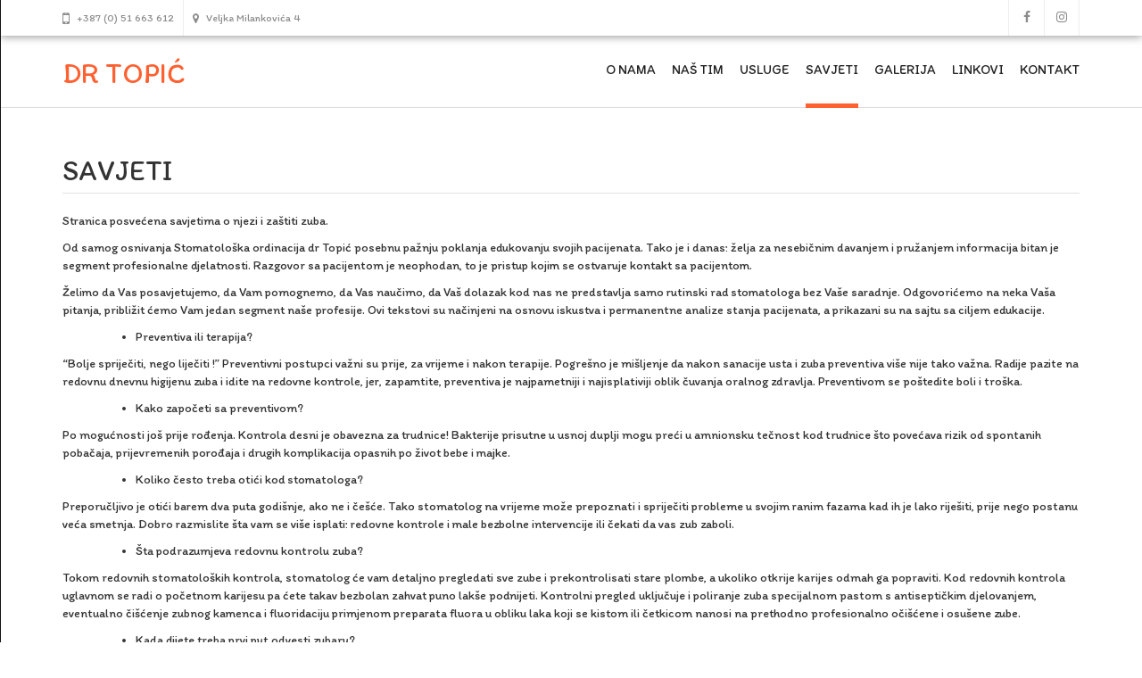

--- FILE ---
content_type: text/html; charset=UTF-8
request_url: https://drtopic.com/?page_id=16
body_size: 11317
content:
<!doctype html>
<html lang="en-US">
<head>
    
    <meta charset="UTF-8">
    <meta name="viewport" content="width=device-width, initial-scale=1">
    <link rel="profile" href="https://gmpg.org/xfn/11">

    <title>SAVJETI &#8211; DR TOPIĆ</title>
<meta name='robots' content='max-image-preview:large' />
<link rel='dns-prefetch' href='//fonts.googleapis.com' />
<link rel="alternate" type="application/rss+xml" title="DR TOPIĆ &raquo; Feed" href="https://drtopic.com/?feed=rss2" />
<link rel="alternate" type="application/rss+xml" title="DR TOPIĆ &raquo; Comments Feed" href="https://drtopic.com/?feed=comments-rss2" />
<script type="text/javascript">
window._wpemojiSettings = {"baseUrl":"https:\/\/s.w.org\/images\/core\/emoji\/14.0.0\/72x72\/","ext":".png","svgUrl":"https:\/\/s.w.org\/images\/core\/emoji\/14.0.0\/svg\/","svgExt":".svg","source":{"concatemoji":"https:\/\/drtopic.com\/wp-includes\/js\/wp-emoji-release.min.js?ver=6.1.9"}};
/*! This file is auto-generated */
!function(e,a,t){var n,r,o,i=a.createElement("canvas"),p=i.getContext&&i.getContext("2d");function s(e,t){var a=String.fromCharCode,e=(p.clearRect(0,0,i.width,i.height),p.fillText(a.apply(this,e),0,0),i.toDataURL());return p.clearRect(0,0,i.width,i.height),p.fillText(a.apply(this,t),0,0),e===i.toDataURL()}function c(e){var t=a.createElement("script");t.src=e,t.defer=t.type="text/javascript",a.getElementsByTagName("head")[0].appendChild(t)}for(o=Array("flag","emoji"),t.supports={everything:!0,everythingExceptFlag:!0},r=0;r<o.length;r++)t.supports[o[r]]=function(e){if(p&&p.fillText)switch(p.textBaseline="top",p.font="600 32px Arial",e){case"flag":return s([127987,65039,8205,9895,65039],[127987,65039,8203,9895,65039])?!1:!s([55356,56826,55356,56819],[55356,56826,8203,55356,56819])&&!s([55356,57332,56128,56423,56128,56418,56128,56421,56128,56430,56128,56423,56128,56447],[55356,57332,8203,56128,56423,8203,56128,56418,8203,56128,56421,8203,56128,56430,8203,56128,56423,8203,56128,56447]);case"emoji":return!s([129777,127995,8205,129778,127999],[129777,127995,8203,129778,127999])}return!1}(o[r]),t.supports.everything=t.supports.everything&&t.supports[o[r]],"flag"!==o[r]&&(t.supports.everythingExceptFlag=t.supports.everythingExceptFlag&&t.supports[o[r]]);t.supports.everythingExceptFlag=t.supports.everythingExceptFlag&&!t.supports.flag,t.DOMReady=!1,t.readyCallback=function(){t.DOMReady=!0},t.supports.everything||(n=function(){t.readyCallback()},a.addEventListener?(a.addEventListener("DOMContentLoaded",n,!1),e.addEventListener("load",n,!1)):(e.attachEvent("onload",n),a.attachEvent("onreadystatechange",function(){"complete"===a.readyState&&t.readyCallback()})),(e=t.source||{}).concatemoji?c(e.concatemoji):e.wpemoji&&e.twemoji&&(c(e.twemoji),c(e.wpemoji)))}(window,document,window._wpemojiSettings);
</script>
<style type="text/css">
img.wp-smiley,
img.emoji {
	display: inline !important;
	border: none !important;
	box-shadow: none !important;
	height: 1em !important;
	width: 1em !important;
	margin: 0 0.07em !important;
	vertical-align: -0.1em !important;
	background: none !important;
	padding: 0 !important;
}
</style>
	<link rel='stylesheet' id='wp-block-library-css' href='https://drtopic.com/wp-includes/css/dist/block-library/style.min.css?ver=6.1.9' type='text/css' media='all' />
<link rel='stylesheet' id='classic-theme-styles-css' href='https://drtopic.com/wp-includes/css/classic-themes.min.css?ver=1' type='text/css' media='all' />
<style id='global-styles-inline-css' type='text/css'>
body{--wp--preset--color--black: #000000;--wp--preset--color--cyan-bluish-gray: #abb8c3;--wp--preset--color--white: #ffffff;--wp--preset--color--pale-pink: #f78da7;--wp--preset--color--vivid-red: #cf2e2e;--wp--preset--color--luminous-vivid-orange: #ff6900;--wp--preset--color--luminous-vivid-amber: #fcb900;--wp--preset--color--light-green-cyan: #7bdcb5;--wp--preset--color--vivid-green-cyan: #00d084;--wp--preset--color--pale-cyan-blue: #8ed1fc;--wp--preset--color--vivid-cyan-blue: #0693e3;--wp--preset--color--vivid-purple: #9b51e0;--wp--preset--gradient--vivid-cyan-blue-to-vivid-purple: linear-gradient(135deg,rgba(6,147,227,1) 0%,rgb(155,81,224) 100%);--wp--preset--gradient--light-green-cyan-to-vivid-green-cyan: linear-gradient(135deg,rgb(122,220,180) 0%,rgb(0,208,130) 100%);--wp--preset--gradient--luminous-vivid-amber-to-luminous-vivid-orange: linear-gradient(135deg,rgba(252,185,0,1) 0%,rgba(255,105,0,1) 100%);--wp--preset--gradient--luminous-vivid-orange-to-vivid-red: linear-gradient(135deg,rgba(255,105,0,1) 0%,rgb(207,46,46) 100%);--wp--preset--gradient--very-light-gray-to-cyan-bluish-gray: linear-gradient(135deg,rgb(238,238,238) 0%,rgb(169,184,195) 100%);--wp--preset--gradient--cool-to-warm-spectrum: linear-gradient(135deg,rgb(74,234,220) 0%,rgb(151,120,209) 20%,rgb(207,42,186) 40%,rgb(238,44,130) 60%,rgb(251,105,98) 80%,rgb(254,248,76) 100%);--wp--preset--gradient--blush-light-purple: linear-gradient(135deg,rgb(255,206,236) 0%,rgb(152,150,240) 100%);--wp--preset--gradient--blush-bordeaux: linear-gradient(135deg,rgb(254,205,165) 0%,rgb(254,45,45) 50%,rgb(107,0,62) 100%);--wp--preset--gradient--luminous-dusk: linear-gradient(135deg,rgb(255,203,112) 0%,rgb(199,81,192) 50%,rgb(65,88,208) 100%);--wp--preset--gradient--pale-ocean: linear-gradient(135deg,rgb(255,245,203) 0%,rgb(182,227,212) 50%,rgb(51,167,181) 100%);--wp--preset--gradient--electric-grass: linear-gradient(135deg,rgb(202,248,128) 0%,rgb(113,206,126) 100%);--wp--preset--gradient--midnight: linear-gradient(135deg,rgb(2,3,129) 0%,rgb(40,116,252) 100%);--wp--preset--duotone--dark-grayscale: url('#wp-duotone-dark-grayscale');--wp--preset--duotone--grayscale: url('#wp-duotone-grayscale');--wp--preset--duotone--purple-yellow: url('#wp-duotone-purple-yellow');--wp--preset--duotone--blue-red: url('#wp-duotone-blue-red');--wp--preset--duotone--midnight: url('#wp-duotone-midnight');--wp--preset--duotone--magenta-yellow: url('#wp-duotone-magenta-yellow');--wp--preset--duotone--purple-green: url('#wp-duotone-purple-green');--wp--preset--duotone--blue-orange: url('#wp-duotone-blue-orange');--wp--preset--font-size--small: 13px;--wp--preset--font-size--medium: 20px;--wp--preset--font-size--large: 36px;--wp--preset--font-size--x-large: 42px;--wp--preset--spacing--20: 0.44rem;--wp--preset--spacing--30: 0.67rem;--wp--preset--spacing--40: 1rem;--wp--preset--spacing--50: 1.5rem;--wp--preset--spacing--60: 2.25rem;--wp--preset--spacing--70: 3.38rem;--wp--preset--spacing--80: 5.06rem;}:where(.is-layout-flex){gap: 0.5em;}body .is-layout-flow > .alignleft{float: left;margin-inline-start: 0;margin-inline-end: 2em;}body .is-layout-flow > .alignright{float: right;margin-inline-start: 2em;margin-inline-end: 0;}body .is-layout-flow > .aligncenter{margin-left: auto !important;margin-right: auto !important;}body .is-layout-constrained > .alignleft{float: left;margin-inline-start: 0;margin-inline-end: 2em;}body .is-layout-constrained > .alignright{float: right;margin-inline-start: 2em;margin-inline-end: 0;}body .is-layout-constrained > .aligncenter{margin-left: auto !important;margin-right: auto !important;}body .is-layout-constrained > :where(:not(.alignleft):not(.alignright):not(.alignfull)){max-width: var(--wp--style--global--content-size);margin-left: auto !important;margin-right: auto !important;}body .is-layout-constrained > .alignwide{max-width: var(--wp--style--global--wide-size);}body .is-layout-flex{display: flex;}body .is-layout-flex{flex-wrap: wrap;align-items: center;}body .is-layout-flex > *{margin: 0;}:where(.wp-block-columns.is-layout-flex){gap: 2em;}.has-black-color{color: var(--wp--preset--color--black) !important;}.has-cyan-bluish-gray-color{color: var(--wp--preset--color--cyan-bluish-gray) !important;}.has-white-color{color: var(--wp--preset--color--white) !important;}.has-pale-pink-color{color: var(--wp--preset--color--pale-pink) !important;}.has-vivid-red-color{color: var(--wp--preset--color--vivid-red) !important;}.has-luminous-vivid-orange-color{color: var(--wp--preset--color--luminous-vivid-orange) !important;}.has-luminous-vivid-amber-color{color: var(--wp--preset--color--luminous-vivid-amber) !important;}.has-light-green-cyan-color{color: var(--wp--preset--color--light-green-cyan) !important;}.has-vivid-green-cyan-color{color: var(--wp--preset--color--vivid-green-cyan) !important;}.has-pale-cyan-blue-color{color: var(--wp--preset--color--pale-cyan-blue) !important;}.has-vivid-cyan-blue-color{color: var(--wp--preset--color--vivid-cyan-blue) !important;}.has-vivid-purple-color{color: var(--wp--preset--color--vivid-purple) !important;}.has-black-background-color{background-color: var(--wp--preset--color--black) !important;}.has-cyan-bluish-gray-background-color{background-color: var(--wp--preset--color--cyan-bluish-gray) !important;}.has-white-background-color{background-color: var(--wp--preset--color--white) !important;}.has-pale-pink-background-color{background-color: var(--wp--preset--color--pale-pink) !important;}.has-vivid-red-background-color{background-color: var(--wp--preset--color--vivid-red) !important;}.has-luminous-vivid-orange-background-color{background-color: var(--wp--preset--color--luminous-vivid-orange) !important;}.has-luminous-vivid-amber-background-color{background-color: var(--wp--preset--color--luminous-vivid-amber) !important;}.has-light-green-cyan-background-color{background-color: var(--wp--preset--color--light-green-cyan) !important;}.has-vivid-green-cyan-background-color{background-color: var(--wp--preset--color--vivid-green-cyan) !important;}.has-pale-cyan-blue-background-color{background-color: var(--wp--preset--color--pale-cyan-blue) !important;}.has-vivid-cyan-blue-background-color{background-color: var(--wp--preset--color--vivid-cyan-blue) !important;}.has-vivid-purple-background-color{background-color: var(--wp--preset--color--vivid-purple) !important;}.has-black-border-color{border-color: var(--wp--preset--color--black) !important;}.has-cyan-bluish-gray-border-color{border-color: var(--wp--preset--color--cyan-bluish-gray) !important;}.has-white-border-color{border-color: var(--wp--preset--color--white) !important;}.has-pale-pink-border-color{border-color: var(--wp--preset--color--pale-pink) !important;}.has-vivid-red-border-color{border-color: var(--wp--preset--color--vivid-red) !important;}.has-luminous-vivid-orange-border-color{border-color: var(--wp--preset--color--luminous-vivid-orange) !important;}.has-luminous-vivid-amber-border-color{border-color: var(--wp--preset--color--luminous-vivid-amber) !important;}.has-light-green-cyan-border-color{border-color: var(--wp--preset--color--light-green-cyan) !important;}.has-vivid-green-cyan-border-color{border-color: var(--wp--preset--color--vivid-green-cyan) !important;}.has-pale-cyan-blue-border-color{border-color: var(--wp--preset--color--pale-cyan-blue) !important;}.has-vivid-cyan-blue-border-color{border-color: var(--wp--preset--color--vivid-cyan-blue) !important;}.has-vivid-purple-border-color{border-color: var(--wp--preset--color--vivid-purple) !important;}.has-vivid-cyan-blue-to-vivid-purple-gradient-background{background: var(--wp--preset--gradient--vivid-cyan-blue-to-vivid-purple) !important;}.has-light-green-cyan-to-vivid-green-cyan-gradient-background{background: var(--wp--preset--gradient--light-green-cyan-to-vivid-green-cyan) !important;}.has-luminous-vivid-amber-to-luminous-vivid-orange-gradient-background{background: var(--wp--preset--gradient--luminous-vivid-amber-to-luminous-vivid-orange) !important;}.has-luminous-vivid-orange-to-vivid-red-gradient-background{background: var(--wp--preset--gradient--luminous-vivid-orange-to-vivid-red) !important;}.has-very-light-gray-to-cyan-bluish-gray-gradient-background{background: var(--wp--preset--gradient--very-light-gray-to-cyan-bluish-gray) !important;}.has-cool-to-warm-spectrum-gradient-background{background: var(--wp--preset--gradient--cool-to-warm-spectrum) !important;}.has-blush-light-purple-gradient-background{background: var(--wp--preset--gradient--blush-light-purple) !important;}.has-blush-bordeaux-gradient-background{background: var(--wp--preset--gradient--blush-bordeaux) !important;}.has-luminous-dusk-gradient-background{background: var(--wp--preset--gradient--luminous-dusk) !important;}.has-pale-ocean-gradient-background{background: var(--wp--preset--gradient--pale-ocean) !important;}.has-electric-grass-gradient-background{background: var(--wp--preset--gradient--electric-grass) !important;}.has-midnight-gradient-background{background: var(--wp--preset--gradient--midnight) !important;}.has-small-font-size{font-size: var(--wp--preset--font-size--small) !important;}.has-medium-font-size{font-size: var(--wp--preset--font-size--medium) !important;}.has-large-font-size{font-size: var(--wp--preset--font-size--large) !important;}.has-x-large-font-size{font-size: var(--wp--preset--font-size--x-large) !important;}
.wp-block-navigation a:where(:not(.wp-element-button)){color: inherit;}
:where(.wp-block-columns.is-layout-flex){gap: 2em;}
.wp-block-pullquote{font-size: 1.5em;line-height: 1.6;}
</style>
<link rel='stylesheet' id='avenue-style-css' href='https://drtopic.com/wp-content/themes/avenue/style.css?ver=6.1.9' type='text/css' media='all' />
<link rel='stylesheet' id='google-fonts-css' href='//fonts.googleapis.com/css?family=Itim&#038;ver=3.0.0' type='text/css' media='all' />
<link rel='stylesheet' id='bootstrap-css' href='https://drtopic.com/wp-content/themes/avenue/inc/css/bootstrap.min.css?ver=3.0.0' type='text/css' media='all' />
<link rel='stylesheet' id='animate-css' href='https://drtopic.com/wp-content/themes/avenue/inc/css/animate.css?ver=3.0.0' type='text/css' media='all' />
<link rel='stylesheet' id='font-awesome-css' href='https://drtopic.com/wp-content/themes/avenue/inc/css/font-awesome.min.css?ver=3.0.0' type='text/css' media='all' />
<link rel='stylesheet' id='camera-css' href='https://drtopic.com/wp-content/themes/avenue/inc/css/camera.css?ver=3.0.0' type='text/css' media='all' />
<link rel='stylesheet' id='avenue-old-style-css' href='https://drtopic.com/wp-content/themes/avenue/inc/css/old_avenue.css?ver=3.0.0' type='text/css' media='all' />
<link rel='stylesheet' id='avenue-main-style-css' href='https://drtopic.com/wp-content/themes/avenue/inc/css/avenue.css?ver=3.0.0' type='text/css' media='all' />
<script type='text/javascript' src='https://drtopic.com/wp-includes/js/jquery/jquery.min.js?ver=3.6.1' id='jquery-core-js'></script>
<script type='text/javascript' src='https://drtopic.com/wp-includes/js/jquery/jquery-migrate.min.js?ver=3.3.2' id='jquery-migrate-js'></script>
<link rel="https://api.w.org/" href="https://drtopic.com/index.php?rest_route=/" /><link rel="alternate" type="application/json" href="https://drtopic.com/index.php?rest_route=/wp/v2/pages/16" /><link rel="EditURI" type="application/rsd+xml" title="RSD" href="https://drtopic.com/xmlrpc.php?rsd" />
<link rel="wlwmanifest" type="application/wlwmanifest+xml" href="https://drtopic.com/wp-includes/wlwmanifest.xml" />
<meta name="generator" content="WordPress 6.1.9" />
<link rel="canonical" href="https://drtopic.com/?page_id=16" />
<link rel='shortlink' href='https://drtopic.com/?p=16' />
<link rel="alternate" type="application/json+oembed" href="https://drtopic.com/index.php?rest_route=%2Foembed%2F1.0%2Fembed&#038;url=https%3A%2F%2Fdrtopic.com%2F%3Fpage_id%3D16" />
<link rel="alternate" type="text/xml+oembed" href="https://drtopic.com/index.php?rest_route=%2Foembed%2F1.0%2Fembed&#038;url=https%3A%2F%2Fdrtopic.com%2F%3Fpage_id%3D16&#038;format=xml" />

    <style>

        #parent-slider-wrap {
            height: calc(100vw * 0.42);
        }
        
        h1,h2,h3,h4,h5,h6,
        #site-branding div.navigation div#primary-menu > ul > li > a,
        #site-branding div.navigation ul#primary-menu > li > a,
        div#mobile-menu-wrap ul#mobile-menu > li,
        .avenue-callout .buttons .avenue-button,
        .avenue-events .event-details .location {
            font-family: Itim, cursive;
            
        }
        
        body {
            font-size: 14px;
            font-family: Itim, cursive;
        }
        
        .error-404 .description,
        .faq-item .faq-answer,
        #masonry-blog-wrapper .blog-roll-item .post-category,
        #masonry-blog-wrapper .blog-roll-item .post-meta,
        div#post-slider-cta .secondary-heading {
            font-family: Itim, cursive;
        }
        
        /*
        ----- Header Heights ---------------------------------------------------------
        */

        @media (min-width:992px) {
            #site-branding,
            #site-navigation {
               height: 80px !important;
            }
            #site-branding img {
               max-height: 80px;
            }
            div#primary-menu > ul > li,
            ul#primary-menu > li {
                line-height: 75px;
            }
        }

        @media (max-width:991px) {
            header#masthead,
            #site-branding,
            #site-branding-sticky-wrap-sticky-wrapper,
            #site-branding-sticky-wrap-sticky-wrapper #site-branding-sticky-wrap{
                height: 80px !important;
                min-height: 80px !important;
            }
        }
        
        #site-branding div#primary-menu > ul ul.sub-menu,
        #site-branding ul#primary-menu ul.sub-menu {
            top: 80px;
        }
            
                
        /*
        ----- Theme Colors -----------------------------------------------------
        */
       
               
        /* --- Primary --- */
        
        a, a:visited,
        .primary-color,
        .btn-primary .badge,
        .btn-link,
        .sc-primary-color,
        .icon404,
        header#masthead div#primary-menu > ul > li > a:hover,
        #site-branding div#primary-menu > ul ul.sub-menu > li a:hover,
        header#masthead ul#primary-menu > li > a:hover,
        #site-branding ul#primary-menu ul.sub-menu > li a:hover,
        .scroll-top:hover,
        .avenue-sidebar .avenue-contact-info .contact-row .detail span.fa
        {
            color: #FF6131;
        }
        
        .btn-primary,
        fieldset[disabled] .btn-primary.active,
        #homepage-area-a,
        #site-toolbar .social-bar a:hover,
        .error-404 i.fa.icon404,
        .avenue-sidebar .avenue-callout .buttons .avenue-button,
        .avenue-sidebar .avenue-contact-form input[type="submit"],
        .avenue-sidebar .avenue-events .event-details a.avenue-button,
        .page-template-cpt-page-events .avenue-events .event-details a.avenue-button,
        footer#colophon .footer-boxes .avenue-callout .buttons .avenue-button,
        footer#colophon .footer-boxes .avenue-contact-form input[type="submit"],
        footer#colophon .footer-boxes .avenue-events .event-details a.avenue-button,
        footer#colophon .footer-boxes .avenue-pricing-table a.avenue-button,
        .pagination-links .page-numbers.current
        {
            background: #FF6131;
        }
        
        .btn-primary,
        .sc-primary-border,
        .scroll-top:hover,
        header#masthead div#primary-menu > ul > li > a:hover,
        header#masthead ul#primary-menu > li > a:hover
        {
            border-color: #FF6131;
        }
        
        .site-branding .search-bar .search-field:focus{
            border-bottom: 1px solid #FF6131;
        }
        
        .main-navigation .current_page_parent .current-menu-item a,
        .main-navigation .current_page_item > a,
        .main-navigation .current_page_parent > a {
            border-bottom: 5px solid #FF6131;
        }
        
        .sc-slider-wrapper .camera_caption .secondary-caption {
            background: rgba(255,97,49,1);
        }
        
                
        div#post-slider-cta {
            background: #FF6131;
            color: #ffffff;
        }
        
        div#post-slider-cta a.avenue-button {
            color: #ffffff;
            border-color: #ffffff;
        }

        div#post-slider-cta a.avenue-button:hover {
            background: rgba(255,255,255,0.25);
        }
        
        @media(max-width: 600px){
            .nav-menu > li.current_page_item a {
                color: #FF6131;
            }
        }
               
        /* --- Secondary --- */
        
        a:hover,
        .main-navigation .current_page_item a,
        .main-navigation .current-menu-item a
        {
            color: #D85904;
        }
        
        .btn-primary:hover,
        .btn-primary:focus,
        .btn-primary:active,
        .btn-primary.active,
        .open .dropdown-toggle.btn-primary,
        .avenue-sidebar .avenue-callout .buttons .avenue-button:hover,
        .avenue-sidebar .avenue-contact-form input[type="submit"]:hover,
        .avenue-sidebar .avenue-events .event-details a.avenue-button:hover,
        .page-template-cpt-page-events .avenue-events .event-details a.avenue-button:hover,
        footer#colophon .footer-boxes .avenue-callout .buttons .avenue-button:hover,
        footer#colophon .footer-boxes .avenue-contact-form input[type="submit"]:hover,
        footer#colophon .footer-boxes .avenue-events .event-details a.avenue-button:hover,
        footer#colophon .footer-boxes .avenue-pricing-table a.avenue-button:hover
        {
            background-color: #D85904;
        }
        
        .btn-primary:hover,
        .btn-primary:focus,
        .btn-primary:active,
        .btn-primary.active,
        .open .dropdown-toggle.btn-primary
        {
            border-color: #D85904;
        }
        
    </style>

<link rel="icon" href="https://drtopic.com/wp-content/uploads/2021/02/cropped-tooth-1-32x32.jpg" sizes="32x32" />
<link rel="icon" href="https://drtopic.com/wp-content/uploads/2021/02/cropped-tooth-1-192x192.jpg" sizes="192x192" />
<link rel="apple-touch-icon" href="https://drtopic.com/wp-content/uploads/2021/02/cropped-tooth-1-180x180.jpg" />
<meta name="msapplication-TileImage" content="https://drtopic.com/wp-content/uploads/2021/02/cropped-tooth-1-270x270.jpg" />
		<style type="text/css" id="wp-custom-css">
			/*
You can add your own CSS here.

Click the help icon above to learn more.
*/

		</style>
		    
</head>

<body data-rsssl=1 class="page-template-default page page-id-16">
    
    <div id="page" class="site">
        
	<header id="masthead" class="site-header">
            
                        
                
<div id="site-toolbar">
    
    <div class="container">
    
        <div class="row">

            <div class="col-sm-12">
            
                <div class="contact-bar">

                    
                        <a href="tel:387051663612" class="icon-phone">

                            <i class="fa fa-mobile"></i>

                            <span>
                                +387 (0) 51 663 612                            </span>

                        </a>

                    
                    
                        <a target="_BLANK" href="https://www.google.com/maps/search/?api=1&query=Veljka+Milankovi%C4%87a+4" class="icon-map">

                            <i class="fa fa-map-marker"></i>

                            <span>
                                Veljka Milankovića 4                            </span>

                        </a>

                    
                </div>

                <div class="social-bar">

                    
                    
                                            <a href="https://www.instagram.com/drtopicprnjavor?utm_medium=copy_link" target="_blank" class="icon-instagram">
                            <i class="fa fa-instagram"></i>                            
                        </a>
                    
                    
                    
                    
                                            <a href="https://www.facebook.com/Stomatoloka-ordinacija-dr-Topi-1580376318947743/" target="_blank" class="icon-facebook">
                            <i class="fa fa-facebook"></i>
                        </a>
                    
                </div>
                
            </div>

        </div>
        
    </div>
    
</div>

                        
            <div id="site-branding-sticky-wrap">
            
                <div id="site-branding" class="container">

                    <div class="branding">

                        
                            
                                <h2 class="site-title">
                                    <a href="https://drtopic.com/" rel="home">
                                        DR TOPIĆ                                    </a>
                                </h2>

                            
                            
                                <h5 class="site-description">
                                    Stomatološka ordinacija                                </h5>

                            
                        
                    </div>

                    <div class="navigation">

                        <nav id="site-navigation" class="main-navigation" role="navigation">

                            <div class="menu-menu-1-container"><ul id="primary-menu" class="menu"><li id="menu-item-55" class="menu-item menu-item-type-post_type menu-item-object-page menu-item-55"><a href="https://drtopic.com/?page_id=2">O NAMA</a></li>
<li id="menu-item-112" class="menu-item menu-item-type-post_type menu-item-object-page menu-item-112"><a href="https://drtopic.com/?page_id=109">NAŠ TIM</a></li>
<li id="menu-item-56" class="menu-item menu-item-type-post_type menu-item-object-page menu-item-56"><a href="https://drtopic.com/?page_id=14">USLUGE</a></li>
<li id="menu-item-57" class="menu-item menu-item-type-post_type menu-item-object-page current-menu-item page_item page-item-16 current_page_item menu-item-57"><a href="https://drtopic.com/?page_id=16" aria-current="page">SAVJETI</a></li>
<li id="menu-item-58" class="menu-item menu-item-type-post_type menu-item-object-page menu-item-58"><a href="https://drtopic.com/?page_id=20">GALERIJA</a></li>
<li id="menu-item-59" class="menu-item menu-item-type-post_type menu-item-object-page menu-item-59"><a href="https://drtopic.com/?page_id=18">LINKOVI</a></li>
<li id="menu-item-60" class="menu-item menu-item-type-post_type menu-item-object-page menu-item-60"><a href="https://drtopic.com/?page_id=46">KONTAKT</a></li>
</ul></div>
                        </nav><!-- #site-navigation -->

                    </div>
                    
                    <div class="mobile-trigger-wrap">
                    
                        <span id="mobile-menu-trigger"><span class="fa fa-bars"></span></span>

                    </div>
                    
                    <div id="mobile-overlay"></div>

                    <div id="mobile-menu-wrap">

                        <nav id="menu" role="navigation">

                            <img id="mobile-menu-close" src="https://drtopic.com/wp-content/themes/avenue/inc/images/close-mobile.png" alt="Close Menu">

                            
                                <div class="menu-menu-1-container"><ul id="mobile-menu" class="menu"><li class="menu-item menu-item-type-post_type menu-item-object-page menu-item-55"><a href="https://drtopic.com/?page_id=2">O NAMA</a></li>
<li class="menu-item menu-item-type-post_type menu-item-object-page menu-item-112"><a href="https://drtopic.com/?page_id=109">NAŠ TIM</a></li>
<li class="menu-item menu-item-type-post_type menu-item-object-page menu-item-56"><a href="https://drtopic.com/?page_id=14">USLUGE</a></li>
<li class="menu-item menu-item-type-post_type menu-item-object-page current-menu-item page_item page-item-16 current_page_item menu-item-57"><a href="https://drtopic.com/?page_id=16" aria-current="page">SAVJETI</a></li>
<li class="menu-item menu-item-type-post_type menu-item-object-page menu-item-58"><a href="https://drtopic.com/?page_id=20">GALERIJA</a></li>
<li class="menu-item menu-item-type-post_type menu-item-object-page menu-item-59"><a href="https://drtopic.com/?page_id=18">LINKOVI</a></li>
<li class="menu-item menu-item-type-post_type menu-item-object-page menu-item-60"><a href="https://drtopic.com/?page_id=46">KONTAKT</a></li>
</ul></div>
                            
                        </nav>

                    </div>
                    
                </div>
                
            </div>
            
	</header><!-- #masthead -->

	<div id="content" class="site-content">

<div id="primary" class="content-area">

    <main id="main" class="site-main">

        <div class="container">

            <div class="frontpage">

                
                    
<div class="homepage-content">
    
    <div class="row">
        
                
        <div class="col-md-12">
        
            <article id="post-16">

                <h2 class="post-title">
                    SAVJETI                </h2>
                
                
                <div class="entry-content">
                    


<p>Stranica posvećena savjetima o njezi i zaštiti zuba.</p>



<p>Od samog osnivanja Stomatološka ordinacija dr Topić posebnu pažnju poklanja edukovanju svojih pacijenata. Tako je i danas: želja za nesebičnim davanjem i pružanjem informacija bitan je segment profesionalne djelatnosti. Razgovor sa pacijentom je neophodan, to je pristup kojim se ostvaruje kontakt sa pacijentom.</p>



<p>Želimo da Vas posavjetujemo, da Vam pomognemo, da Vas naučimo, da Vaš dolazak kod nas ne predstavlja samo rutinski rad stomatologa bez Vaše saradnje. Odgovorićemo na neka Vaša pitanja, približit ćemo Vam jedan segment naše profesije. Ovi tekstovi su načinjeni na osnovu iskustva i permanentne analize stanja pacijenata, a prikazani su na sajtu sa ciljem edukacije.</p>



<ul><li>Preventiva ili terapija?</li></ul>



<p>&#8220;Bolje spriječiti, nego liječiti !&#8221; Preventivni postupci važni su prije, za vrijeme i nakon terapije. Pogrešno je mišljenje da nakon sanacije usta i zuba preventiva više nije tako važna. Radije pazite na redovnu dnevnu higijenu zuba i idite na redovne kontrole, jer, zapamtite, preventiva je najpametniji i najisplativiji oblik čuvanja oralnog zdravlja. Preventivom se poštedite boli i troška.</p>



<ul><li>Kako započeti sa preventivom?</li></ul>



<p>Po mogućnosti još prije rođenja. Kontrola desni je obavezna za trudnice! Bakterije prisutne u usnoj duplji mogu preći u amnionsku tečnost kod trudnice što povećava rizik od spontanih pobačaja, prijevremenih porođaja i drugih komplikacija opasnih po život bebe i majke.</p>



<ul><li>Koliko često treba otići kod stomatologa?</li></ul>



<p>Preporučljivo je otići barem dva puta godišnje, ako ne i češće. Tako stomatolog na vrijeme može prepoznati i spriječiti probleme u svojim ranim fazama kad ih je lako riješiti, prije nego postanu veća smetnja. Dobro razmislite šta vam se više isplati: redovne kontrole i male bezbolne intervencije ili čekati da vas zub zaboli.</p>



<ul><li>Šta podrazumjeva redovnu kontrolu zuba?</li></ul>



<p>Tokom redovnih stomatoloških kontrola, stomatolog će vam detaljno pregledati sve zube i prekontrolisati stare plombe, a ukoliko otkrije karijes odmah ga popraviti. Kod redovnih kontrola uglavnom se radi o početnom karijesu pa ćete takav bezbolan zahvat puno lakše podnijeti. Kontrolni pregled uključuje i poliranje zuba specijalnom pastom s antiseptičkim djelovanjem, eventualno čišćenje zubnog kamenca i fluoridaciju primjenom preparata fluora u obliku laka koji se kistom ili četkicom nanosi na prethodno profesionalno očišćene i osušene zube.</p>



<ul><li>Kada dijete treba prvi put odvesti zubaru?</li></ul>



<p>Posjete stomatologu je potrebno započeti sa dvije, a najkasnije sa dvije i po godine starosti djeteta. To je potrebno kako bi se kontrolisalo zdravlje usne šupljine djeteta, a ujedno i dijete priviklo na ljekara i ambijent ordinacije i time izbjegao nepotrebni strah od stomatologa.</p>



<ul><li>Kako izbjeći dječij strah od stomatologa i ordinacije?</li></ul>



<p>Dječiji strah od stomatologa uzrokovan je obično činjenicom da dijete nikad prije nije bilo u ordinaciji. Taj osjećaj nepoznatog je čest razlog nervoze. Veliku ulogu u suzbijanju straha djece od zubara imaju prije svega roditelji, koji mališanu treba da objasne zbog čega su ove posjete važne i zašto ne treba dozvoliti da se zubići pokvare. Roditelji treba, kada posećuju stomatologa zbog svojih zuba, da sa sobom povedu i dijete kako bi ličnim primjerom uticali na ponašanje djeteta u ordinaciji i dijete naviklo na ambijent ordinacije. Mali pacijent mora znati zbog čega dolazi kod zubnog ljekara. Djetetu već kod kuće treba govoriti istinu. Nema tako malog djeteta, kome se ne može odgovarajućim rječnikom objasniti zbog čega treba popravljati zube i šta će se dogoditi ako se to ne učini. Dijete nikako ne treba, ako nije dobro, plašiti injekcijama, vađenjem zuba i sl. Nije poželjno ni da se pred djetetom paniči ili predlaže odlaganje intervencije. Djeca do tri godine obično su kod stomatologa uz roditelja za vrijeme tretmana, dok se kod starije djece preporučuje pokazivanje nezavisnosti, a roditelji čekaju ispred ordinacije. Veoma je važno da se roditelj ne mješa u komunikaciju između djeteta i stomatologa.</p>



<ul><li>Da li ishrana utiče na zdravlje zuba?</li></ul>



<p>Ishrana spada medu najvažnije faktore od kojih zavisi razvoj organizma pa i zuba kao dijela cjeline. Uticaj ishrane vrši se najprije za vrijeme razvoja zuba, zatim na izniklom zubu i na zubu i funkciji. Pravilna ishrana, veoma bitna za zdravlje zuba, naročito važna za dojenčad i djecu, a zanemaruje se savremenim načinom života i aktuelnim trendovima u svijetu pa samim tim i kod nas. U razvoju zuba potrebno je ishranom unijeti mineralne soli kalcijiuma, fosfora, magnezljuma i fluora kao i vitamina. Uticaj ishrane na zube u funkciji vrši se na dva nacina: lokalnim dejstvom hrane i dejstvom hrane preko metabolizma. Lokalne dejstvo hrane može biti mehanicko i hemijsko. Čvrsta hrana zahtjeva energičnije žvakanje i angažovanje mišica što dovodi do pojačanog strujanja krvi u vilicama i bolje ishrane zubnog tkiva. Hemijsko dejstvo hrane se ogleda preko djelovanja bjelančevina, masti, i ugljenih hidrata. Bjelančevine se u ustima neznatno menjaju i one imaju alkalicni karakter. Masti se skoro ne mijenjaju a pripisuje im se zaštitni karakter od karijesa. Ugljeni hidrati podliježu najvećim promjenama u ustima i njihovo hemijsko dejstvo je najizraženije. Smanjena upotreba hrane bogate ugljenim hidratima naročito slatkiša i ljepljivih tijesta od bijelog brašna, smanjuje mogucnost pojave karijesa.</p>



<ul><li>Šta dovodi do karijesa?</li></ul>



<p>Najčešći uzrok je dentalni plak. To su naslage na zubima koje sadrže ugljene hidrate, bakterije i ostalo. Ako se zubi ne peru pravilno, doći će do nakupljanja plaka i uz prisustvo bakterija (streptokoka) dolazi do stvaranja kiselih produkata koji oštećuju gleđ zuba i tako počinje karijes. Karijes (zubni kvar) napreduje kroz debljinu gleđi i stiže do dentina (sloj ispod gleđi). Tu se on mnogo brže širi, kako u dubinu, tako i u širinu. Javlja se bol na hladno, slatko, što znači da je karijes napredovao do dubokih slojeva dentina i približio se pulpi (&#8220;zubni živac&#8221;). Ako se ne reaguje, karijes će da napreduje dalje, infekcija zahvata pulpu i tada se javljaju jaki spontani bolovi (sami od sebe, ničim izazvani). Bol traje, u prvo vrijeme, do pola sata, a bezbolne faze su dugačke. Ako se ne interveniše, bolne faze su sve duže a bezbolne sve kraće i tada se govori o oboljenju koje stomatolozi zovu pulpitis.</p>



<ul><li>Šta je zubni kamenac i da li ga treba uklanjati?</li></ul>



<p>Zubni kamenac nastaje mineralizacijom (očvršćavanjem) mekih naslaga na zubima a u njega se ugrađuju i magnezijumove i druge soli iz pljuvačke. Kamenac je žućkaste boje, ali dolazi do njegovog prebojavanja pigmentima iz hrane i pića. Kod pušača dolazi do prebojavanja u crnu boju. Kamenac se najčešće nakuplja sa jezične strane donjih prednjih zuba i sa obrazne strane kod gornjih kutnjaka. Kamenac treba redovno otklanjati. Ljekar to radi ručnim instrumentima ili ulrazvučnim aparatom. Nakon toga dolazi do krvarenja iz desni i ljekar ih ispira (tuširanje desni).</p>



<ul><li>Da li je poslije liječenja (vađenja živca) zub &#8220;mrtav&#8221;?</li></ul>



<p>To se samo tako kaže (i nije tačno). Dok je imao &#8220;živac&#8221; (nervno-vaskularni snop), on se preko njega hranio. Pored nerva u zub je ulazila jedna mala arterija a iz zuba je izlazila mala vena. Osnovna ishrana je išla preko te male arterije. Kada je pulpa oboljela, da bi zub bio sačuvan, potrebno je da se odstrani ta obolela pulpa (&#8220;živac&#8221;) koja je hranila zub. Ali, vađenjem &#8220;živca&#8221; zub nije mrtav, jer on dobija ishranu iz krvnih sudova koji dolaze iz vilične kosti. Tačno je da je ishrana takvog zuba umanjena, ali on nije nikako mrtav. Jer, da je tako, organizam bi ga odbacio kao strano telo. Tako liječen zub je krtiji od ostalih zuba i često je potrebno da se ojača kočićem. Takav zub je često i tamniji od ostalih.</p>



<ul><li>Da li treba mijenjati stare amalgam plombe?</li></ul>



<p>Ako pacijent iz estetskih razloga želi da zamijeni postojeće amalgamske plombe mi ćemo mu u svakom slučaju izaći u susret i postaviti kompozitne (bijele) plombe. Mi svojim pacijentima savjetujemo da mijenjaju stare amalgamske plombe samo onda kada je to neophodno, tj. ako je plomba loša, ako se vide naprsline, ako je veza sa zubom oslabila, ako se pojavio karijes pored plombe.</p>



<ul><li>Kada uklanjati umnjake?</li></ul>



<p>Ako se utvrdi da donji umnjaci neće da niknu pravilno (urađen rendgenski snimak), postoje prednosti da se oni uklone ranije, dok korjenovi ne završe rast (to je oko 16. godine). Korjenovi su tada formirani do polovine, završeno uspravljenje umnjaka, manja je tjeskoba u predjelu sjekutića i dijete je u tom uzrastu dobro za saradnju tokom hirurške intervencije. Ali, ako se još i u osmoj godini utvrdi da umnjaci neće imati mjesta, može da se planira germectomio (žermektomija), vađenje zubne klice, jer još nije počela kalcifikacija zubne krune.</p>
                                    </div><!-- .entry-content -->
                <footer class="entry-footer">
                                    </footer><!-- .entry-footer -->

            </article><!-- #post-## -->
            
        </div>
        
                
    </div>
    
</div>
                
            </div>

        </div>

    </main><!-- #main -->
    
</div><!-- #primary -->


    </div><!-- #content -->

    
<footer id="colophon" class="site-footer " role="contentinfo">
        
    
    
    <div class="site-info">
        
        <div class="container">
        
            <div class="row">

                <div class="col-xs-3 text-left">

                    <i class="scroll-top fa fa-chevron-up"></i>

                </div>

                <div class="col-xs-9 text-right">

                    <span class="avenue-copyright">
                        Stomatološka ordinacija &quot;dr Topić&quot;                    </span>

                        
    <a href="https://smartcatdesign.net/" rel="designer" style="display: inline-block !important" class="rel">
        Designed by Smartcat 
        <img id="scl" src="https://drtopic.com/wp-content/themes/avenue/inc/images/cat_logo_mini.png" alt="Smartcat Logo" />
    </a>
    

                </div>

            </div>
            
        </div>
        
    </div>
    
</footer><!-- #colophon -->

        
</div><!-- #page -->

<script type='text/javascript' src='https://drtopic.com/wp-content/themes/avenue/inc/js/jquery.easing.1.3.js?ver=3.0.0' id='jquery-easing-js'></script>
<script type='text/javascript' src='https://drtopic.com/wp-content/themes/avenue/inc/js/bootstrap.min.js?ver=3.0.0' id='bootstrap-js'></script>
<script type='text/javascript' src='https://drtopic.com/wp-content/themes/avenue/inc/js/jquery.sticky.js?ver=3.0.0' id='sticky-js-js'></script>
<script type='text/javascript' src='https://drtopic.com/wp-content/themes/avenue/inc/js/bigSlide.min.js?ver=3.0.0' id='bigSlide-js-js'></script>
<script type='text/javascript' src='https://drtopic.com/wp-content/themes/avenue/inc/js/camera.min.js?ver=3.0.0' id='camera-js-js'></script>
<script type='text/javascript' src='https://drtopic.com/wp-content/themes/avenue/inc/js/wow.min.js?ver=3.0.0' id='wow-js'></script>
<script type='text/javascript' src='https://drtopic.com/wp-includes/js/imagesloaded.min.js?ver=4.1.4' id='imagesloaded-js'></script>
<script type='text/javascript' src='https://drtopic.com/wp-includes/js/masonry.min.js?ver=4.2.2' id='masonry-js'></script>
<script type='text/javascript' src='https://drtopic.com/wp-includes/js/jquery/jquery.masonry.min.js?ver=3.1.2b' id='jquery-masonry-js'></script>
<script type='text/javascript' id='avenue-main-script-js-extra'>
/* <![CDATA[ */
var avenueSlider = {"desktop_height":"42","slide_timer":"4000","animation":"simpleFade","pagination":"off","navigation":"on","animation_speed":"2000","hover":"on"};
/* ]]> */
</script>
<script type='text/javascript' src='https://drtopic.com/wp-content/themes/avenue/inc/js/avenue.js?ver=3.0.0' id='avenue-main-script-js'></script>
<script type='text/javascript' src='https://drtopic.com/wp-content/themes/avenue/js/navigation.js?ver=3.0.0' id='avenue-navigation-js'></script>
<script type='text/javascript' src='https://drtopic.com/wp-content/themes/avenue/js/skip-link-focus-fix.js?ver=3.0.0' id='avenue-skip-link-focus-fix-js'></script>

<script defer src="https://static.cloudflareinsights.com/beacon.min.js/vcd15cbe7772f49c399c6a5babf22c1241717689176015" integrity="sha512-ZpsOmlRQV6y907TI0dKBHq9Md29nnaEIPlkf84rnaERnq6zvWvPUqr2ft8M1aS28oN72PdrCzSjY4U6VaAw1EQ==" data-cf-beacon='{"version":"2024.11.0","token":"581893a6e91b4e389cfdedb4cad3049e","r":1,"server_timing":{"name":{"cfCacheStatus":true,"cfEdge":true,"cfExtPri":true,"cfL4":true,"cfOrigin":true,"cfSpeedBrain":true},"location_startswith":null}}' crossorigin="anonymous"></script>
</body>
</html>
   